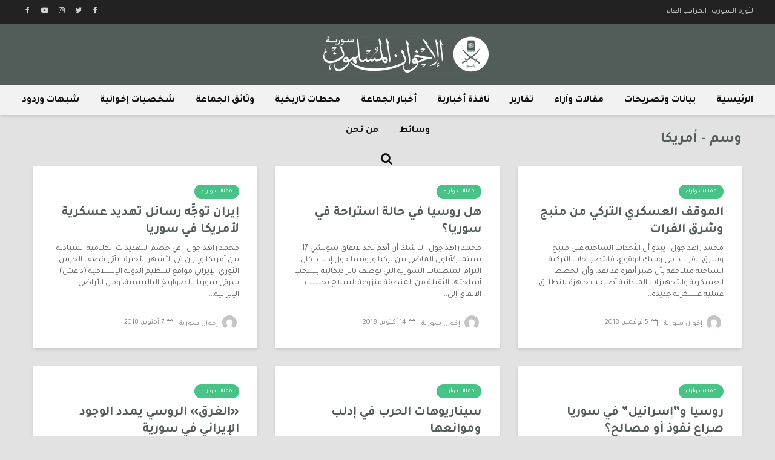

--- FILE ---
content_type: text/html; charset=UTF-8
request_url: https://ikhwansyria.com/tag/%D8%A3%D9%85%D8%B1%D9%8A%D9%83%D8%A7/
body_size: 14005
content:
<!DOCTYPE html>
<html dir="rtl" lang="ar" class="no-js">
<head>
	<meta charset="UTF-8">
	<meta name="viewport" content="width=device-width,initial-scale=1.0">
		<title>أمريكا &#8211; الإخوان المسلمون في سورية</title>
<meta name='robots' content='max-image-preview:large' />
<link rel='dns-prefetch' href='//fonts.googleapis.com' />
<link rel="alternate" type="application/rss+xml" title="الإخوان المسلمون في سورية &laquo; الخلاصة" href="https://ikhwansyria.com/feed/" />
<link rel="alternate" type="application/rss+xml" title="الإخوان المسلمون في سورية &laquo; خلاصة التعليقات" href="https://ikhwansyria.com/comments/feed/" />
<link rel="alternate" type="application/rss+xml" title="الإخوان المسلمون في سورية &laquo; أمريكا خلاصة الوسوم" href="https://ikhwansyria.com/tag/%d8%a3%d9%85%d8%b1%d9%8a%d9%83%d8%a7/feed/" />
<script type="text/javascript">
/* <![CDATA[ */
window._wpemojiSettings = {"baseUrl":"https:\/\/s.w.org\/images\/core\/emoji\/15.0.3\/72x72\/","ext":".png","svgUrl":"https:\/\/s.w.org\/images\/core\/emoji\/15.0.3\/svg\/","svgExt":".svg","source":{"concatemoji":"https:\/\/ikhwansyria.com\/wp-includes\/js\/wp-emoji-release.min.js?ver=6.5.7"}};
/*! This file is auto-generated */
!function(i,n){var o,s,e;function c(e){try{var t={supportTests:e,timestamp:(new Date).valueOf()};sessionStorage.setItem(o,JSON.stringify(t))}catch(e){}}function p(e,t,n){e.clearRect(0,0,e.canvas.width,e.canvas.height),e.fillText(t,0,0);var t=new Uint32Array(e.getImageData(0,0,e.canvas.width,e.canvas.height).data),r=(e.clearRect(0,0,e.canvas.width,e.canvas.height),e.fillText(n,0,0),new Uint32Array(e.getImageData(0,0,e.canvas.width,e.canvas.height).data));return t.every(function(e,t){return e===r[t]})}function u(e,t,n){switch(t){case"flag":return n(e,"\ud83c\udff3\ufe0f\u200d\u26a7\ufe0f","\ud83c\udff3\ufe0f\u200b\u26a7\ufe0f")?!1:!n(e,"\ud83c\uddfa\ud83c\uddf3","\ud83c\uddfa\u200b\ud83c\uddf3")&&!n(e,"\ud83c\udff4\udb40\udc67\udb40\udc62\udb40\udc65\udb40\udc6e\udb40\udc67\udb40\udc7f","\ud83c\udff4\u200b\udb40\udc67\u200b\udb40\udc62\u200b\udb40\udc65\u200b\udb40\udc6e\u200b\udb40\udc67\u200b\udb40\udc7f");case"emoji":return!n(e,"\ud83d\udc26\u200d\u2b1b","\ud83d\udc26\u200b\u2b1b")}return!1}function f(e,t,n){var r="undefined"!=typeof WorkerGlobalScope&&self instanceof WorkerGlobalScope?new OffscreenCanvas(300,150):i.createElement("canvas"),a=r.getContext("2d",{willReadFrequently:!0}),o=(a.textBaseline="top",a.font="600 32px Arial",{});return e.forEach(function(e){o[e]=t(a,e,n)}),o}function t(e){var t=i.createElement("script");t.src=e,t.defer=!0,i.head.appendChild(t)}"undefined"!=typeof Promise&&(o="wpEmojiSettingsSupports",s=["flag","emoji"],n.supports={everything:!0,everythingExceptFlag:!0},e=new Promise(function(e){i.addEventListener("DOMContentLoaded",e,{once:!0})}),new Promise(function(t){var n=function(){try{var e=JSON.parse(sessionStorage.getItem(o));if("object"==typeof e&&"number"==typeof e.timestamp&&(new Date).valueOf()<e.timestamp+604800&&"object"==typeof e.supportTests)return e.supportTests}catch(e){}return null}();if(!n){if("undefined"!=typeof Worker&&"undefined"!=typeof OffscreenCanvas&&"undefined"!=typeof URL&&URL.createObjectURL&&"undefined"!=typeof Blob)try{var e="postMessage("+f.toString()+"("+[JSON.stringify(s),u.toString(),p.toString()].join(",")+"));",r=new Blob([e],{type:"text/javascript"}),a=new Worker(URL.createObjectURL(r),{name:"wpTestEmojiSupports"});return void(a.onmessage=function(e){c(n=e.data),a.terminate(),t(n)})}catch(e){}c(n=f(s,u,p))}t(n)}).then(function(e){for(var t in e)n.supports[t]=e[t],n.supports.everything=n.supports.everything&&n.supports[t],"flag"!==t&&(n.supports.everythingExceptFlag=n.supports.everythingExceptFlag&&n.supports[t]);n.supports.everythingExceptFlag=n.supports.everythingExceptFlag&&!n.supports.flag,n.DOMReady=!1,n.readyCallback=function(){n.DOMReady=!0}}).then(function(){return e}).then(function(){var e;n.supports.everything||(n.readyCallback(),(e=n.source||{}).concatemoji?t(e.concatemoji):e.wpemoji&&e.twemoji&&(t(e.twemoji),t(e.wpemoji)))}))}((window,document),window._wpemojiSettings);
/* ]]> */
</script>
<style id='wp-emoji-styles-inline-css' type='text/css'>

	img.wp-smiley, img.emoji {
		display: inline !important;
		border: none !important;
		box-shadow: none !important;
		height: 1em !important;
		width: 1em !important;
		margin: 0 0.07em !important;
		vertical-align: -0.1em !important;
		background: none !important;
		padding: 0 !important;
	}
</style>
<link rel='stylesheet' id='wp-block-library-rtl-css' href='https://ikhwansyria.com/wp-includes/css/dist/block-library/style-rtl.min.css?ver=6.5.7' type='text/css' media='all' />
<style id='classic-theme-styles-inline-css' type='text/css'>
/*! This file is auto-generated */
.wp-block-button__link{color:#fff;background-color:#32373c;border-radius:9999px;box-shadow:none;text-decoration:none;padding:calc(.667em + 2px) calc(1.333em + 2px);font-size:1.125em}.wp-block-file__button{background:#32373c;color:#fff;text-decoration:none}
</style>
<style id='global-styles-inline-css' type='text/css'>
body{--wp--preset--color--black: #000000;--wp--preset--color--cyan-bluish-gray: #abb8c3;--wp--preset--color--white: #ffffff;--wp--preset--color--pale-pink: #f78da7;--wp--preset--color--vivid-red: #cf2e2e;--wp--preset--color--luminous-vivid-orange: #ff6900;--wp--preset--color--luminous-vivid-amber: #fcb900;--wp--preset--color--light-green-cyan: #7bdcb5;--wp--preset--color--vivid-green-cyan: #00d084;--wp--preset--color--pale-cyan-blue: #8ed1fc;--wp--preset--color--vivid-cyan-blue: #0693e3;--wp--preset--color--vivid-purple: #9b51e0;--wp--preset--color--gridlove-acc: #48c287;--wp--preset--color--gridlove-meta: #818181;--wp--preset--color--gridlove-txt: #5e5e5e;--wp--preset--color--gridlove-bg: #ffffff;--wp--preset--color--gridlove-highlight-acc: #b5e1ff;--wp--preset--color--gridlove-highlight-txt: #ffffff;--wp--preset--color--gridlove-highlight-bg: #083b5c;--wp--preset--gradient--vivid-cyan-blue-to-vivid-purple: linear-gradient(135deg,rgba(6,147,227,1) 0%,rgb(155,81,224) 100%);--wp--preset--gradient--light-green-cyan-to-vivid-green-cyan: linear-gradient(135deg,rgb(122,220,180) 0%,rgb(0,208,130) 100%);--wp--preset--gradient--luminous-vivid-amber-to-luminous-vivid-orange: linear-gradient(135deg,rgba(252,185,0,1) 0%,rgba(255,105,0,1) 100%);--wp--preset--gradient--luminous-vivid-orange-to-vivid-red: linear-gradient(135deg,rgba(255,105,0,1) 0%,rgb(207,46,46) 100%);--wp--preset--gradient--very-light-gray-to-cyan-bluish-gray: linear-gradient(135deg,rgb(238,238,238) 0%,rgb(169,184,195) 100%);--wp--preset--gradient--cool-to-warm-spectrum: linear-gradient(135deg,rgb(74,234,220) 0%,rgb(151,120,209) 20%,rgb(207,42,186) 40%,rgb(238,44,130) 60%,rgb(251,105,98) 80%,rgb(254,248,76) 100%);--wp--preset--gradient--blush-light-purple: linear-gradient(135deg,rgb(255,206,236) 0%,rgb(152,150,240) 100%);--wp--preset--gradient--blush-bordeaux: linear-gradient(135deg,rgb(254,205,165) 0%,rgb(254,45,45) 50%,rgb(107,0,62) 100%);--wp--preset--gradient--luminous-dusk: linear-gradient(135deg,rgb(255,203,112) 0%,rgb(199,81,192) 50%,rgb(65,88,208) 100%);--wp--preset--gradient--pale-ocean: linear-gradient(135deg,rgb(255,245,203) 0%,rgb(182,227,212) 50%,rgb(51,167,181) 100%);--wp--preset--gradient--electric-grass: linear-gradient(135deg,rgb(202,248,128) 0%,rgb(113,206,126) 100%);--wp--preset--gradient--midnight: linear-gradient(135deg,rgb(2,3,129) 0%,rgb(40,116,252) 100%);--wp--preset--font-size--small: 16px;--wp--preset--font-size--medium: 20px;--wp--preset--font-size--large: 26px;--wp--preset--font-size--x-large: 42px;--wp--preset--font-size--normal: 20px;--wp--preset--font-size--huge: 34px;--wp--preset--spacing--20: 0.44rem;--wp--preset--spacing--30: 0.67rem;--wp--preset--spacing--40: 1rem;--wp--preset--spacing--50: 1.5rem;--wp--preset--spacing--60: 2.25rem;--wp--preset--spacing--70: 3.38rem;--wp--preset--spacing--80: 5.06rem;--wp--preset--shadow--natural: 6px 6px 9px rgba(0, 0, 0, 0.2);--wp--preset--shadow--deep: 12px 12px 50px rgba(0, 0, 0, 0.4);--wp--preset--shadow--sharp: 6px 6px 0px rgba(0, 0, 0, 0.2);--wp--preset--shadow--outlined: 6px 6px 0px -3px rgba(255, 255, 255, 1), 6px 6px rgba(0, 0, 0, 1);--wp--preset--shadow--crisp: 6px 6px 0px rgba(0, 0, 0, 1);}:where(.is-layout-flex){gap: 0.5em;}:where(.is-layout-grid){gap: 0.5em;}body .is-layout-flex{display: flex;}body .is-layout-flex{flex-wrap: wrap;align-items: center;}body .is-layout-flex > *{margin: 0;}body .is-layout-grid{display: grid;}body .is-layout-grid > *{margin: 0;}:where(.wp-block-columns.is-layout-flex){gap: 2em;}:where(.wp-block-columns.is-layout-grid){gap: 2em;}:where(.wp-block-post-template.is-layout-flex){gap: 1.25em;}:where(.wp-block-post-template.is-layout-grid){gap: 1.25em;}.has-black-color{color: var(--wp--preset--color--black) !important;}.has-cyan-bluish-gray-color{color: var(--wp--preset--color--cyan-bluish-gray) !important;}.has-white-color{color: var(--wp--preset--color--white) !important;}.has-pale-pink-color{color: var(--wp--preset--color--pale-pink) !important;}.has-vivid-red-color{color: var(--wp--preset--color--vivid-red) !important;}.has-luminous-vivid-orange-color{color: var(--wp--preset--color--luminous-vivid-orange) !important;}.has-luminous-vivid-amber-color{color: var(--wp--preset--color--luminous-vivid-amber) !important;}.has-light-green-cyan-color{color: var(--wp--preset--color--light-green-cyan) !important;}.has-vivid-green-cyan-color{color: var(--wp--preset--color--vivid-green-cyan) !important;}.has-pale-cyan-blue-color{color: var(--wp--preset--color--pale-cyan-blue) !important;}.has-vivid-cyan-blue-color{color: var(--wp--preset--color--vivid-cyan-blue) !important;}.has-vivid-purple-color{color: var(--wp--preset--color--vivid-purple) !important;}.has-black-background-color{background-color: var(--wp--preset--color--black) !important;}.has-cyan-bluish-gray-background-color{background-color: var(--wp--preset--color--cyan-bluish-gray) !important;}.has-white-background-color{background-color: var(--wp--preset--color--white) !important;}.has-pale-pink-background-color{background-color: var(--wp--preset--color--pale-pink) !important;}.has-vivid-red-background-color{background-color: var(--wp--preset--color--vivid-red) !important;}.has-luminous-vivid-orange-background-color{background-color: var(--wp--preset--color--luminous-vivid-orange) !important;}.has-luminous-vivid-amber-background-color{background-color: var(--wp--preset--color--luminous-vivid-amber) !important;}.has-light-green-cyan-background-color{background-color: var(--wp--preset--color--light-green-cyan) !important;}.has-vivid-green-cyan-background-color{background-color: var(--wp--preset--color--vivid-green-cyan) !important;}.has-pale-cyan-blue-background-color{background-color: var(--wp--preset--color--pale-cyan-blue) !important;}.has-vivid-cyan-blue-background-color{background-color: var(--wp--preset--color--vivid-cyan-blue) !important;}.has-vivid-purple-background-color{background-color: var(--wp--preset--color--vivid-purple) !important;}.has-black-border-color{border-color: var(--wp--preset--color--black) !important;}.has-cyan-bluish-gray-border-color{border-color: var(--wp--preset--color--cyan-bluish-gray) !important;}.has-white-border-color{border-color: var(--wp--preset--color--white) !important;}.has-pale-pink-border-color{border-color: var(--wp--preset--color--pale-pink) !important;}.has-vivid-red-border-color{border-color: var(--wp--preset--color--vivid-red) !important;}.has-luminous-vivid-orange-border-color{border-color: var(--wp--preset--color--luminous-vivid-orange) !important;}.has-luminous-vivid-amber-border-color{border-color: var(--wp--preset--color--luminous-vivid-amber) !important;}.has-light-green-cyan-border-color{border-color: var(--wp--preset--color--light-green-cyan) !important;}.has-vivid-green-cyan-border-color{border-color: var(--wp--preset--color--vivid-green-cyan) !important;}.has-pale-cyan-blue-border-color{border-color: var(--wp--preset--color--pale-cyan-blue) !important;}.has-vivid-cyan-blue-border-color{border-color: var(--wp--preset--color--vivid-cyan-blue) !important;}.has-vivid-purple-border-color{border-color: var(--wp--preset--color--vivid-purple) !important;}.has-vivid-cyan-blue-to-vivid-purple-gradient-background{background: var(--wp--preset--gradient--vivid-cyan-blue-to-vivid-purple) !important;}.has-light-green-cyan-to-vivid-green-cyan-gradient-background{background: var(--wp--preset--gradient--light-green-cyan-to-vivid-green-cyan) !important;}.has-luminous-vivid-amber-to-luminous-vivid-orange-gradient-background{background: var(--wp--preset--gradient--luminous-vivid-amber-to-luminous-vivid-orange) !important;}.has-luminous-vivid-orange-to-vivid-red-gradient-background{background: var(--wp--preset--gradient--luminous-vivid-orange-to-vivid-red) !important;}.has-very-light-gray-to-cyan-bluish-gray-gradient-background{background: var(--wp--preset--gradient--very-light-gray-to-cyan-bluish-gray) !important;}.has-cool-to-warm-spectrum-gradient-background{background: var(--wp--preset--gradient--cool-to-warm-spectrum) !important;}.has-blush-light-purple-gradient-background{background: var(--wp--preset--gradient--blush-light-purple) !important;}.has-blush-bordeaux-gradient-background{background: var(--wp--preset--gradient--blush-bordeaux) !important;}.has-luminous-dusk-gradient-background{background: var(--wp--preset--gradient--luminous-dusk) !important;}.has-pale-ocean-gradient-background{background: var(--wp--preset--gradient--pale-ocean) !important;}.has-electric-grass-gradient-background{background: var(--wp--preset--gradient--electric-grass) !important;}.has-midnight-gradient-background{background: var(--wp--preset--gradient--midnight) !important;}.has-small-font-size{font-size: var(--wp--preset--font-size--small) !important;}.has-medium-font-size{font-size: var(--wp--preset--font-size--medium) !important;}.has-large-font-size{font-size: var(--wp--preset--font-size--large) !important;}.has-x-large-font-size{font-size: var(--wp--preset--font-size--x-large) !important;}
.wp-block-navigation a:where(:not(.wp-element-button)){color: inherit;}
:where(.wp-block-post-template.is-layout-flex){gap: 1.25em;}:where(.wp-block-post-template.is-layout-grid){gap: 1.25em;}
:where(.wp-block-columns.is-layout-flex){gap: 2em;}:where(.wp-block-columns.is-layout-grid){gap: 2em;}
.wp-block-pullquote{font-size: 1.5em;line-height: 1.6;}
</style>
<link rel='stylesheet' id='gridlove-fonts-css' href='https://fonts.googleapis.com/css?family=Tajawal%3A400%2C700&#038;subset=latin%2Carabic&#038;ver=1.9.8' type='text/css' media='all' />
<link rel='stylesheet' id='gridlove-main-css' href='https://ikhwansyria.com/wp-content/themes/gridlove/assets/css/min.css?ver=1.9.8' type='text/css' media='all' />
<style id='gridlove-main-inline-css' type='text/css'>
body{font-size: 20px;}h1, .h1 {font-size: 40px;}h2, .h2,.col-lg-12 .gridlove-post-b .h3 {font-size: 24px;}h3, .h3 {font-size: 21px;}h4, .h4 {font-size: 22px;}h5, .h5 {font-size: 20px;}h6, .h6 {font-size: 18px;}.widget, .gridlove-header-responsive .sub-menu, .gridlove-site-header .sub-menu{font-size: 14px;}.gridlove-main-navigation {font-size: 16px;}.gridlove-post {font-size: 14px;}body{background-color: #e2e2e2;color: #5e5e5e;font-family: 'Tajawal';font-weight: 400;}h1, h2, h3, h4, h5, h6,.h1, .h2, .h3, .h4, .h5, .h6,blockquote,thead td,.comment-author b,q:before,#bbpress-forums .bbp-forum-title, #bbpress-forums .bbp-topic-permalink{color: #545c58;font-family: 'Tajawal';font-weight: 700;}.gridlove-main-nav a,.gridlove-posts-widget a{font-family: 'Tajawal';font-weight: 700;}.gridlove-header-top{background-color: #222222;color: #dddddd;}.gridlove-header-top a{color: #dddddd;}.gridlove-header-top a:hover{color: #ffffff;}.gridlove-header-wrapper,.gridlove-header-middle .sub-menu,.gridlove-header-responsive,.gridlove-header-responsive .sub-menu{background-color:#525c58; }.gridlove-header-middle,.gridlove-header-middle a,.gridlove-header-responsive,.gridlove-header-responsive a{color: #111111;}.gridlove-header-middle a:hover,.gridlove-header-middle .gridlove-sidebar-action:hover,.gridlove-header-middle .gridlove-actions-button > span:hover,.gridlove-header-middle .current_page_item > a,.gridlove-header-middle .current_page_ancestor > a,.gridlove-header-middle .current-menu-item > a,.gridlove-header-middle .current-menu-ancestor > a,.gridlove-header-middle .gridlove-category-menu article:hover a,.gridlove-header-responsive a:hover{color: #70be9b;}.gridlove-header-middle .active>span,.gridlove-header-middle .gridlove-main-nav>li.menu-item-has-children:hover>a,.gridlove-header-middle .gridlove-social-icons:hover>span,.gridlove-header-responsive .active>span{background-color: rgba(17,17,17,0.05)}.gridlove-header-middle .gridlove-button-search{background-color: #70be9b;}.gridlove-header-middle .gridlove-search-form input{border-color: rgba(17,17,17,0.1)}.gridlove-header-middle .sub-menu,.gridlove-header-responsive .sub-menu{border-top: 1px solid rgba(17,17,17,0.05)}.gridlove-header-middle{height: 100px;}.gridlove-logo{max-height: 100px;}.gridlove-branding-bg{background:#525c58;}.gridlove-header-responsive .gridlove-actions-button:hover >span{color:#70be9b;}.gridlove-sidebar-action .gridlove-bars:before,.gridlove-sidebar-action .gridlove-bars:after{background:#111111;}.gridlove-sidebar-action:hover .gridlove-bars:before,.gridlove-sidebar-action:hover .gridlove-bars:after{background:#70be9b;}.gridlove-sidebar-action .gridlove-bars{border-color: #111111;}.gridlove-sidebar-action:hover .gridlove-bars{border-color:#70be9b;}.gridlove-header-bottom .sub-menu{ background-color:#525c58;}.gridlove-header-bottom .sub-menu a{color:#111111;}.gridlove-header-bottom .sub-menu a:hover,.gridlove-header-bottom .gridlove-category-menu article:hover a{color:#009cff;}.gridlove-header-bottom{background-color:#f2f2f2;}.gridlove-header-bottom,.gridlove-header-bottom a{color: #111111;}.gridlove-header-bottom a:hover,.gridlove-header-bottom .gridlove-sidebar-action:hover,.gridlove-header-bottom .gridlove-actions-button > span:hover,.gridlove-header-bottom .current_page_item > a,.gridlove-header-bottom .current_page_ancestor > a,.gridlove-header-bottom .current-menu-item > a,.gridlove-header-bottom .current-menu-ancestor > a {color: #009cff;}.gridlove-header-bottom .active>span,.gridlove-header-bottom .gridlove-main-nav>li.menu-item-has-children:hover>a,.gridlove-header-bottom .gridlove-social-icons:hover>span{background-color: rgba(17,17,17,0.05)}.gridlove-header-bottom .gridlove-search-form input{border-color: rgba(17,17,17,0.1)}.gridlove-header-bottom,.gridlove-header-bottom .sub-menu{border-top: 1px solid rgba(17,17,17,0.07)}.gridlove-header-bottom .gridlove-button-search{background-color: #009cff;}.gridlove-header-sticky,.gridlove-header-sticky .sub-menu{background-color:#525c58; }.gridlove-header-sticky,.gridlove-header-sticky a{color: #ffffff;}.gridlove-header-sticky a:hover,.gridlove-header-sticky .gridlove-sidebar-action:hover,.gridlove-header-sticky .gridlove-actions-button > span:hover,.gridlove-header-sticky .current_page_item > a,.gridlove-header-sticky .current_page_ancestor > a,.gridlove-header-sticky .current-menu-item > a,.gridlove-header-sticky .current-menu-ancestor > a,.gridlove-header-sticky .gridlove-category-menu article:hover a{color: #48c287;}.gridlove-header-sticky .active>span,.gridlove-header-sticky .gridlove-main-nav>li.menu-item-has-children:hover>a,.gridlove-header-sticky .gridlove-social-icons:hover>span{background-color: rgba(255,255,255,0.05)}.gridlove-header-sticky .gridlove-search-form input{border-color: rgba(255,255,255,0.1)}.gridlove-header-sticky .sub-menu{border-top: 1px solid rgba(255,255,255,0.05)}.gridlove-header-sticky .gridlove-button-search{background-color: #48c287;}.gridlove-cover-area,.gridlove-cover{height:500px; }.gridlove-cover-area .gridlove-cover-bg img{width:1000px; }.gridlove-box,#disqus_thread{background: #ffffff;}a{color: #5e5e5e;}.entry-title a{ color: #545c58;}a:hover,.comment-reply-link,#cancel-comment-reply-link,.gridlove-box .entry-title a:hover,.gridlove-posts-widget article:hover a{color: #48c287;}.entry-content p a,.widget_text a,.entry-content ul a,.entry-content ol a,.gridlove-text-module-content p a{color: #48c287; border-color: rgba(72,194,135,0.8);}.entry-content p a:hover,.widget_text a:hover,.entry-content ul a:hover,.entry-content ol a:hover,.gridlove-text-module-content p a:hover{border-bottom: 1px solid transparent;}.comment-reply-link:hover,.gallery .gallery-item a:after, .wp-block-gallery .blocks-gallery-item a:after, .entry-content a.gridlove-popup-img {color: #5e5e5e; }.gridlove-post-b .box-col-b:only-child .entry-title a,.gridlove-post-d .entry-overlay:only-child .entry-title a{color: #545c58;}.gridlove-post-b .box-col-b:only-child .entry-title a:hover,.gridlove-post-d .entry-overlay:only-child .entry-title a:hover,.gridlove-content .entry-header .gridlove-breadcrumbs a,.gridlove-content .entry-header .gridlove-breadcrumbs a:hover,.module-header .gridlove-breadcrumbs a,.module-header .gridlove-breadcrumbs a:hover { color: #48c287; }.gridlove-post-b .box-col-b:only-child .meta-item,.gridlove-post-b .box-col-b:only-child .entry-meta a,.gridlove-post-b .box-col-b:only-child .entry-meta span,.gridlove-post-d .entry-overlay:only-child .meta-item,.gridlove-post-d .entry-overlay:only-child .entry-meta a,.gridlove-post-d .entry-overlay:only-child .entry-meta span {color: #818181;}.entry-meta .meta-item, .entry-meta a, .entry-meta span,.comment-metadata a{color: #818181;}blockquote{color: rgba(84,92,88,0.8);}blockquote:before{color: rgba(84,92,88,0.15);}.entry-meta a:hover{color: #545c58;}.widget_tag_cloud a,.entry-tags a,.entry-content .wp-block-tag-cloud a{ background: rgba(94,94,94,0.1); color: #5e5e5e; }.submit,.gridlove-button,.mks_autor_link_wrap a,.mks_read_more a,input[type="submit"],button[type="submit"],.gridlove-cat, .gridlove-pill,.gridlove-button-search,body div.wpforms-container-full .wpforms-form input[type=submit], body div.wpforms-container-full .wpforms-form button[type=submit], body div.wpforms-container-full .wpforms-form .wpforms-page-button,.add_to_cart_button{color:#FFF;background-color: #48c287;}body div.wpforms-container-full .wpforms-form input[type=submit]:hover, body div.wpforms-container-full .wpforms-form input[type=submit]:focus, body div.wpforms-container-full .wpforms-form input[type=submit]:active, body div.wpforms-container-full .wpforms-form button[type=submit]:hover, body div.wpforms-container-full .wpforms-form button[type=submit]:focus, body div.wpforms-container-full .wpforms-form button[type=submit]:active, body div.wpforms-container-full .wpforms-form .wpforms-page-button:hover, body div.wpforms-container-full .wpforms-form .wpforms-page-button:active, body div.wpforms-container-full .wpforms-form .wpforms-page-button:focus {color:#FFF;background-color: #48c287;}.wp-block-button__link{background-color: #48c287; }.gridlove-button:hover,.add_to_cart_button:hover{color:#FFF;}.gridlove-share a:hover{background:rgba(17, 17, 17, .8);color:#FFF;}.gridlove-pill:hover,.gridlove-author-links a:hover,.entry-category a:hover{background: #111;color: #FFF;}.gridlove-cover-content .entry-category a:hover,.entry-overlay .entry-category a:hover,.gridlove-highlight .entry-category a:hover,.gridlove-box.gridlove-post-d .entry-overlay .entry-category a:hover,.gridlove-post-a .entry-category a:hover,.gridlove-highlight .gridlove-format-icon{background: #FFF;color: #111;}.gridlove-author, .gridlove-prev-next-nav,.comment .comment-respond{border-color: rgba(94,94,94,0.1);}.gridlove-load-more a,.gridlove-pagination .gridlove-next a,.gridlove-pagination .gridlove-prev a,.gridlove-pagination .next,.gridlove-pagination .prev,.gridlove-infinite-scroll a,.double-bounce1, .double-bounce2,.gridlove-link-pages > span,.module-actions ul.page-numbers span.page-numbers{color:#FFF;background-color: #48c287;}.gridlove-pagination .current{background-color:rgba(94,94,94,0.1);}.gridlove-highlight{background: #083b5c;}.gridlove-highlight,.gridlove-highlight h4,.gridlove-highlight a{color: #ffffff;}.gridlove-highlight .entry-meta .meta-item, .gridlove-highlight .entry-meta a, .gridlove-highlight .entry-meta span,.gridlove-highlight p{color: rgba(255,255,255,0.8);}.gridlove-highlight .gridlove-author-links .fa-link,.gridlove-highlight .gridlove_category_widget .gridlove-full-color li a:after{background: #b5e1ff;}.gridlove-highlight .entry-meta a:hover{color: #ffffff;}.gridlove-highlight.gridlove-post-d .entry-image a:after{background-color: rgba(8,59,92,0.7);}.gridlove-highlight.gridlove-post-d:hover .entry-image a:after{background-color: rgba(8,59,92,0.9);}.gridlove-highlight.gridlove-post-a .entry-image:hover>a:after, .gridlove-highlight.gridlove-post-b .entry-image:hover a:after{background-color: rgba(8,59,92,0.2);}.gridlove-highlight .gridlove-slider-controls > div{background-color: rgba(255,255,255,0.1);color: #ffffff; }.gridlove-highlight .gridlove-slider-controls > div:hover{background-color: rgba(255,255,255,0.3);color: #ffffff; }.gridlove-highlight.gridlove-box .entry-title a:hover{color: #b5e1ff;}.gridlove-highlight.widget_meta a, .gridlove-highlight.widget_recent_entries li, .gridlove-highlight.widget_recent_comments li, .gridlove-highlight.widget_nav_menu a, .gridlove-highlight.widget_archive li, .gridlove-highlight.widget_pages a{border-color: rgba(255,255,255,0.1);}.gridlove-cover-content .entry-meta .meta-item, .gridlove-cover-content .entry-meta a, .gridlove-cover-content .entry-meta span,.gridlove-cover-area .gridlove-breadcrumbs,.gridlove-cover-area .gridlove-breadcrumbs a,.gridlove-cover-area .gridlove-breadcrumbs .breadcrumb_last,body .gridlove-content .entry-overlay .gridlove-breadcrumbs {color: rgba(255, 255, 255, .8);}.gridlove-cover-content .entry-meta a:hover,.gridlove-cover-area .gridlove-breadcrumbs a:hover {color: rgba(255, 255, 255, 1);}.module-title h2,.module-title .h2{ color: #545c58; }.gridlove-action-link,.gridlove-slider-controls > div,.module-actions ul.page-numbers .next.page-numbers,.module-actions ul.page-numbers .prev.page-numbers{background: rgba(84,92,88,0.1); color: #545c58; }.gridlove-slider-controls > div:hover,.gridlove-action-link:hover,.module-actions ul.page-numbers .next.page-numbers:hover,.module-actions ul.page-numbers .prev.page-numbers:hover{color: #545c58;background: rgba(84,92,88,0.3); }.gridlove-pn-ico,.gridlove-author-links .fa-link{background: rgba(94,94,94,0.1); color: #5e5e5e;}.gridlove-prev-next-nav a:hover .gridlove-pn-ico{background: rgba(72,194,135,1); color: #ffffff;}.widget_meta a,.widget_recent_entries li,.widget_recent_comments li,.widget_nav_menu a,.widget_archive li,.widget_pages a,.widget_categories li,.gridlove_category_widget .gridlove-count-color li,.widget_categories .children li,.widget_archiv .children li{border-color: rgba(94,94,94,0.1);}.widget_recent_entries a:hover,.menu-item-has-children.active > span,.menu-item-has-children.active > a,.gridlove-nav-widget-acordion:hover,.widget_recent_comments .recentcomments a.url:hover{color: #48c287;}.widget_recent_comments .url,.post-date,.widget_recent_comments .recentcomments,.gridlove-nav-widget-acordion,.widget_archive li,.rss-date,.widget_categories li,.widget_archive li{color:#818181;}.widget_pages .children,.widget_nav_menu .sub-menu{background:#48c287;color:#FFF;}.widget_pages .children a,.widget_nav_menu .sub-menu a,.widget_nav_menu .sub-menu span,.widget_pages .children span{color:#FFF;}.widget_tag_cloud a:hover,.entry-tags a:hover,.entry-content .wp-block-tag-cloud a:hover{background: #48c287;color:#FFF;}.gridlove-footer{background: #545c58;color: #ffffff;}.gridlove-footer .widget-title{color: #ffffff;}.gridlove-footer a{color: rgba(255,255,255,0.8);}.gridlove-footer a:hover{color: #ffffff;}.gridlove-footer .widget_recent_comments .url, .gridlove-footer .post-date, .gridlove-footer .widget_recent_comments .recentcomments, .gridlove-footer .gridlove-nav-widget-acordion, .gridlove-footer .widget_archive li, .gridlove-footer .rss-date{color: rgba(255,255,255,0.8); }.gridlove-footer .widget_meta a, .gridlove-footer .widget_recent_entries li, .gridlove-footer .widget_recent_comments li, .gridlove-footer .widget_nav_menu a, .gridlove-footer .widget_archive li, .gridlove-footer .widget_pages a,.gridlove-footer table,.gridlove-footer td,.gridlove-footer th,.gridlove-footer .widget_calendar table,.gridlove-footer .widget.widget_categories select,.gridlove-footer .widget_calendar table tfoot tr td{border-color: rgba(255,255,255,0.2);}table,thead,td,th,.widget_calendar table{ border-color: rgba(94,94,94,0.1);}input[type="text"], input[type="email"],input[type="search"], input[type="url"], input[type="tel"], input[type="number"], input[type="date"], input[type="password"], select, textarea{border-color: rgba(94,94,94,0.2);}div.mejs-container .mejs-controls {background-color: rgba(94,94,94,0.1);}body .mejs-controls .mejs-time-rail .mejs-time-current{background: #48c287;}body .mejs-video.mejs-container .mejs-controls{background-color: rgba(255,255,255,0.9);}.wp-block-cover .wp-block-cover-image-text, .wp-block-cover .wp-block-cover-text, .wp-block-cover h2, .wp-block-cover-image .wp-block-cover-image-text, .wp-block-cover-image .wp-block-cover-text, .wp-block-cover-image h2{font-family: 'Tajawal';font-weight: 700; }.wp-block-cover-image .wp-block-cover-image-text, .wp-block-cover-image h2{font-size: 24px;}.widget_display_replies li, .widget_display_topics li{ color:#818181; }.has-small-font-size{ font-size: 12px;}.has-large-font-size{ font-size: 20px;}.has-huge-font-size{ font-size: 25px;}@media(min-width: 1024px){.has-small-font-size{ font-size: 16px;}.has-normal-font-size{ font-size: 20px;}.has-large-font-size{ font-size: 26px;}.has-huge-font-size{ font-size: 34px;}}.has-gridlove-acc-background-color{ background-color: #48c287;}.has-gridlove-acc-color{ color: #48c287;}.has-gridlove-meta-background-color{ background-color: #818181;}.has-gridlove-meta-color{ color: #818181;}.has-gridlove-txt-background-color{ background-color: #5e5e5e;}.has-gridlove-txt-color{ color: #5e5e5e;}.has-gridlove-bg-background-color{ background-color: #ffffff;}.has-gridlove-bg-color{ color: #ffffff;}.has-gridlove-highlight-acc-background-color{ background-color: #b5e1ff;}.has-gridlove-highlight-acc-color{ color: #b5e1ff;}.has-gridlove-highlight-txt-background-color{ background-color: #ffffff;}.has-gridlove-highlight-txt-color{ color: #ffffff;}.has-gridlove-highlight-bg-background-color{ background-color: #083b5c;}.has-gridlove-highlight-bg-color{ color: #083b5c;}.gridlove-cats .gridlove-cat .entry-overlay-wrapper .entry-image:after, .gridlove-cat.gridlove-post-d .entry-image a:after { background-color: rgba(72,194,135,0.7); }.gridlove-cat.gridlove-post-d:hover .entry-image a:after { background-color: rgba(72,194,135,0.9); }
</style>
<link rel='stylesheet' id='gridlove-rtl-css' href='https://ikhwansyria.com/wp-content/themes/gridlove/assets/css/rtl.css?ver=1.9.8' type='text/css' media='all' />
<script type="text/javascript" src="https://ikhwansyria.com/wp-includes/js/jquery/jquery.min.js?ver=3.7.1" id="jquery-core-js"></script>
<script type="text/javascript" src="https://ikhwansyria.com/wp-includes/js/jquery/jquery-migrate.min.js?ver=3.4.1" id="jquery-migrate-js"></script>
<link rel="https://api.w.org/" href="https://ikhwansyria.com/wp-json/" /><link rel="alternate" type="application/json" href="https://ikhwansyria.com/wp-json/wp/v2/tags/87" /><link rel="EditURI" type="application/rsd+xml" title="RSD" href="https://ikhwansyria.com/xmlrpc.php?rsd" />
<meta name="generator" content="WordPress 6.5.7" />
<meta name="generator" content="Redux 4.5.10" /><link rel="icon" href="https://ikhwansyria.com/wp-content/uploads/2020/04/cropped-ikhwan_logo-1-32x32.jpg" sizes="32x32" />
<link rel="icon" href="https://ikhwansyria.com/wp-content/uploads/2020/04/cropped-ikhwan_logo-1-192x192.jpg" sizes="192x192" />
<link rel="apple-touch-icon" href="https://ikhwansyria.com/wp-content/uploads/2020/04/cropped-ikhwan_logo-1-180x180.jpg" />
<meta name="msapplication-TileImage" content="https://ikhwansyria.com/wp-content/uploads/2020/04/cropped-ikhwan_logo-1-270x270.jpg" />
</head>

<body data-rsssl=1 class="rtl archive tag tag-87 wp-embed-responsive chrome gridlove-cover-overlay-off gridlove-v_1_9_8">

					
			
			
		<header id="header" class="gridlove-site-header hidden-md-down gridlove-header-wide gridlove-header-shadow">
				
									<div class="gridlove-header-top">
	<div class="container">

					<div class="gridlove-slot-l">
				<nav class="secondary-navigation">	
		<ul id="menu-%d8%a7%d9%84%d9%82%d8%a7%d8%a6%d9%85%d8%a9-%d8%a7%d9%84%d8%ab%d8%a7%d9%86%d9%88%d9%8a%d8%a9" class="menu"><li id="menu-item-410" class="menu-item menu-item-type-taxonomy menu-item-object-post_tag menu-item-410"><a href="https://ikhwansyria.com/tag/syrian-revolution/">الثورة السورية</a></li>
<li id="menu-item-368" class="menu-item menu-item-type-taxonomy menu-item-object-post_tag menu-item-368"><a href="https://ikhwansyria.com/tag/%d8%a7%d9%84%d9%85%d8%b1%d8%a7%d9%82%d8%a8-%d8%a7%d9%84%d8%b9%d8%a7%d9%85/">المراقب العام</a></li>
</ul></nav>
  
			</div>
		
		
					<div class="gridlove-slot-r">
				<li>
		<ul id="menu-social-menu" class="gridlove-soc-menu"><li id="menu-item-2125" class="menu-item menu-item-type-custom menu-item-object-custom menu-item-2125"><a href="https://www.facebook.com/Ikhwansyria"><span class="gridlove-social-name">Facebook</span></a></li>
<li id="menu-item-2126" class="menu-item menu-item-type-custom menu-item-object-custom menu-item-2126"><a href="https://twitter.com/IkhwansyriaAR"><span class="gridlove-social-name">Twitter</span></a></li>
<li id="menu-item-5967" class="menu-item menu-item-type-custom menu-item-object-custom menu-item-5967"><a href="http://instagram.com/Ikhwansyria"><span class="gridlove-social-name">Instagram</span></a></li>
<li id="menu-item-6401" class="menu-item menu-item-type-custom menu-item-object-custom menu-item-6401"><a href="https://www.youtube.com/user/IkhwanSyriaMedia"><span class="gridlove-social-name">Youtube</span></a></li>
<li id="menu-item-6755" class="mbicon menu-item menu-item-type-custom menu-item-object-custom menu-item-6755"><a href="https://www.facebook.com/mbplusarabic/"><span class="gridlove-social-name">MB+</span></a></li>
</ul></li>
 
			</div>
			</div>				
</div>				
				<div class="gridlove-header-4">
	<div class="gridlove-header-wrapper" style="background-color:#525c58">
	<div class="gridlove-header-middle">
		<div class="gridlove-slot-c">
			
<div class="gridlove-site-branding gridlove-branding-bg ">
			<span class="site-title h1"><a href="https://ikhwansyria.com/" rel="home"><img class="gridlove-logo" src="https://ikhwansyria.com/wp-content/uploads/2021/01/header-logo-1024.jpg" alt="الإخوان المسلمون في سورية"></a></span>
	
	
</div>

		</div>
	</div>
	</div>
	<div class="gridlove-header-bottom">
		<div class="gridlove-slot-c">
			<nav class="gridlove-main-navigation">	
				<ul id="menu-%d8%a7%d9%84%d9%82%d8%a7%d8%a6%d9%85%d8%a9-%d8%a7%d9%84%d8%b1%d8%a6%d9%8a%d8%b3%d9%8a%d8%a9" class="gridlove-main-nav gridlove-menu"><li id="menu-item-6394" class="menu-item menu-item-type-custom menu-item-object-custom menu-item-home menu-item-6394"><a href="https://ikhwansyria.com/">الرئيسية</a></li>
<li id="menu-item-8" class="menu-item menu-item-type-taxonomy menu-item-object-category menu-item-8"><a href="https://ikhwansyria.com/category/official/">بيانات وتصريحات</a></li>
<li id="menu-item-243" class="menu-item menu-item-type-taxonomy menu-item-object-category menu-item-243"><a href="https://ikhwansyria.com/category/opinions/">مقالات وآراء</a></li>
<li id="menu-item-6123" class="menu-item menu-item-type-taxonomy menu-item-object-category menu-item-has-children menu-item-6123"><a href="https://ikhwansyria.com/category/articles/">تقارير</a>
<ul class="sub-menu">
	<li id="menu-item-6160" class="menu-item menu-item-type-taxonomy menu-item-object-category menu-item-6160"><a href="https://ikhwansyria.com/category/articles/special-reports/">تقارير خاصة</a></li>
	<li id="menu-item-6124" class="menu-item menu-item-type-taxonomy menu-item-object-category menu-item-has-children menu-item-6124"><a href="https://ikhwansyria.com/category/articles/periodic-reports/">تقارير دورية</a>
	<ul class="sub-menu">
		<li id="menu-item-6125" class="menu-item menu-item-type-taxonomy menu-item-object-category menu-item-6125"><a href="https://ikhwansyria.com/category/articles/periodic-reports/news-summary/">الموجز الإخباري</a></li>
	</ul>
</li>
</ul>
</li>
<li id="menu-item-6487" class="menu-item menu-item-type-taxonomy menu-item-object-category menu-item-6487"><a href="https://ikhwansyria.com/category/%d9%86%d8%a7%d9%81%d8%b0%d8%a9%d9%80%d8%a3%d8%ae%d8%a8%d8%a7%d8%b1%d9%8a%d8%a9/">نافذة أخبارية</a></li>
<li id="menu-item-242" class="menu-item menu-item-type-taxonomy menu-item-object-category menu-item-242"><a href="https://ikhwansyria.com/category/news/">أخبار الجماعة</a></li>
<li id="menu-item-6159" class="menu-item menu-item-type-post_type menu-item-object-page menu-item-6159"><a href="https://ikhwansyria.com/%d8%aa%d8%a7%d8%b1%d9%8a%d8%ae-%d8%a7%d9%84%d8%ac%d9%85%d8%a7%d8%b9%d8%a9/">محطات تاريخية</a></li>
<li id="menu-item-6161" class="menu-item menu-item-type-taxonomy menu-item-object-category menu-item-has-children menu-item-6161"><a href="https://ikhwansyria.com/category/docs/">وثائق الجماعة</a>
<ul class="sub-menu">
	<li id="menu-item-13784" class="menu-item menu-item-type-post_type menu-item-object-page menu-item-13784"><a href="https://ikhwansyria.com/%d8%a7%d9%84%d9%86%d8%b8%d8%a7%d9%85-%d8%a7%d9%84%d8%af%d8%a7%d8%ae%d9%84%d9%8a/">النظام الأساسي للجماعة (لمحة)</a></li>
	<li id="menu-item-13785" class="menu-item menu-item-type-post_type menu-item-object-page menu-item-13785"><a href="https://ikhwansyria.com/%d9%85%d9%8a%d8%ab%d8%a7%d9%82-%d8%b4%d8%b1%d9%81-%d9%88%d8%b7%d9%86%d9%8a/">مشروع ميثاق شرف وطني للعمل السياسي 2001</a></li>
	<li id="menu-item-14130" class="menu-item menu-item-type-post_type menu-item-object-page menu-item-14130"><a href="https://ikhwansyria.com/%d8%a7%d9%84%d9%85%d9%8a%d8%ab%d9%80%d9%80%d8%a7%d9%82-%d8%a7%d9%84%d9%88%d8%b7%d9%86%d9%8a-%d9%81%d9%8a-%d8%b3%d9%80%d9%88%d8%b1%d9%8a%d9%80%d8%a9/">الميثاق الوطني في سورية 2002</a></li>
	<li id="menu-item-6158" class="menu-item menu-item-type-post_type menu-item-object-page menu-item-6158"><a href="https://ikhwansyria.com/%d8%a7%d9%84%d9%85%d8%b4%d8%b1%d9%88%d8%b9-%d8%a7%d9%84%d8%b3%d9%8a%d8%a7%d8%b3%d9%8a/">المشروع السياسي لسورية المستقبل 2004</a></li>
	<li id="menu-item-14108" class="menu-item menu-item-type-post_type menu-item-object-page menu-item-14108"><a href="https://ikhwansyria.com/%d8%b3%d9%88%d8%b1%d9%8a%d8%a9-%d8%a7%d9%84%d8%aa%d9%8a-%d9%86%d8%b1%d9%8a%d8%af-3/">سورية التي نريد 2004</a></li>
	<li id="menu-item-14121" class="menu-item menu-item-type-post_type menu-item-object-page menu-item-14121"><a href="https://ikhwansyria.com/%d8%a7%d9%84%d8%aa%d9%83%d9%88%d9%8a%d9%86-%d8%a7%d9%84%d9%85%d8%ac%d8%aa%d9%85%d8%b9%d9%8a-%d8%a7%d9%84%d8%b3%d9%88%d8%b1%d9%8a-%d9%88%d8%a7%d9%84%d9%85%d8%b3%d8%a3%d9%84%d8%a9-%d8%a7%d9%84%d8%b7/">التكوين المجتمعي السوري والمسألة الطائفية 2005</a></li>
	<li id="menu-item-14115" class="menu-item menu-item-type-post_type menu-item-object-page menu-item-14115"><a href="https://ikhwansyria.com/%d8%a7%d9%84%d9%82%d8%b6%d9%8a%d8%a9-%d8%a7%d9%84%d9%83%d8%b1%d8%af%d9%8a%d8%a9/">القضية الكردية 2005</a></li>
	<li id="menu-item-6166" class="menu-item menu-item-type-post_type menu-item-object-page menu-item-6166"><a href="https://ikhwansyria.com/%d8%b9%d9%87%d8%af-%d9%88%d9%85%d9%8a%d8%ab%d8%a7%d9%82/">عهد وميثاق 2012</a></li>
	<li id="menu-item-13786" class="menu-item menu-item-type-post_type menu-item-object-page menu-item-13786"><a href="https://ikhwansyria.com/%d8%a7%d9%84%d9%85%d9%8a%d8%ab%d8%a7%d9%82-%d8%a7%d9%84%d9%88%d8%b7%d9%86%d9%8a/">الميثاق الوطني لمواجهة تقسيم سورية 2017</a></li>
	<li id="menu-item-14395" class="menu-item menu-item-type-post_type menu-item-object-page menu-item-14395"><a href="https://ikhwansyria.com/%d8%a7%d9%84%d9%85%d9%88%d9%82%d9%81-%d9%85%d9%86-%d8%a7%d9%84%d9%86%d8%b8%d8%a7%d9%85-%d8%a7%d9%84%d8%a5%d9%8a%d8%b1%d8%a7%d9%86%d9%8a/">الموقف من النظام الإيراني (رؤية الجماعة) 2024</a></li>
	<li id="menu-item-16485" class="menu-item menu-item-type-post_type menu-item-object-page menu-item-16485"><a href="https://ikhwansyria.com/%d9%88%d8%ab%d9%8a%d9%82%d8%a9-%d8%a7%d9%84%d8%b9%d9%8a%d8%b4-%d8%a7%d9%84%d9%85%d8%b4%d8%aa%d8%b1%d9%83-%d9%81%d9%8a-%d8%b3%d9%88%d8%b1%d9%8a%d8%a9/">وثيقة العيش المشترك في سورية 2025</a></li>
</ul>
</li>
<li id="menu-item-13803" class="menu-item menu-item-type-taxonomy menu-item-object-category menu-item-13803"><a href="https://ikhwansyria.com/category/profile/">شخصيات إخوانية</a></li>
<li id="menu-item-6162" class="menu-item menu-item-type-taxonomy menu-item-object-category menu-item-6162"><a href="https://ikhwansyria.com/category/suspicions-and-responses/">شبهات وردود</a></li>
<li id="menu-item-6726" class="menu-item menu-item-type-taxonomy menu-item-object-category menu-item-6726"><a href="https://ikhwansyria.com/category/media/">وسائط</a></li>
<li id="menu-item-6155" class="menu-item menu-item-type-post_type menu-item-object-page menu-item-6155"><a href="https://ikhwansyria.com/aboutus/">من نحن</a></li>
</ul>	</nav>				<ul class="gridlove-actions gridlove-menu">
					<li class="gridlove-actions-button gridlove-action-search">
	<span>
		<i class="fa fa-search"></i>
	</span>
	<ul class="sub-menu">
		<li>
			<form class="gridlove-search-form" action="https://ikhwansyria.com/" method="get"><input name="s" type="text" value="" placeholder="Type here to search..." /><button type="submit" class="gridlove-button-search">بحث</button></form>		</li>
	</ul>
</li>			</ul>
		</div>
	</div>
</div>
									
											<div id="gridlove-header-sticky" class="gridlove-header-sticky">
	<div class="container">
		
		<div class="gridlove-slot-l">
						<div class="gridlove-site-branding mini">
		<span class="site-title h1"><a href="https://ikhwansyria.com/" rel="home"><img class="gridlove-logo-mini" src="https://ikhwansyria.com/wp-content/uploads/2021/01/header-logo-1024.jpg" alt="الإخوان المسلمون في سورية"></a></span>
</div>		</div>	
		<div class="gridlove-slot-c">
																<nav class="gridlove-main-navigation">				
						<ul id="menu-%d8%a7%d9%84%d9%82%d8%a7%d8%a6%d9%85%d8%a9-%d8%a7%d9%84%d8%b1%d8%a6%d9%8a%d8%b3%d9%8a%d8%a9-1" class="gridlove-main-nav gridlove-menu"><li class="menu-item menu-item-type-custom menu-item-object-custom menu-item-home menu-item-6394"><a href="https://ikhwansyria.com/">الرئيسية</a></li>
<li class="menu-item menu-item-type-taxonomy menu-item-object-category menu-item-8"><a href="https://ikhwansyria.com/category/official/">بيانات وتصريحات</a></li>
<li class="menu-item menu-item-type-taxonomy menu-item-object-category menu-item-243"><a href="https://ikhwansyria.com/category/opinions/">مقالات وآراء</a></li>
<li class="menu-item menu-item-type-taxonomy menu-item-object-category menu-item-has-children menu-item-6123"><a href="https://ikhwansyria.com/category/articles/">تقارير</a>
<ul class="sub-menu">
	<li class="menu-item menu-item-type-taxonomy menu-item-object-category menu-item-6160"><a href="https://ikhwansyria.com/category/articles/special-reports/">تقارير خاصة</a></li>
	<li class="menu-item menu-item-type-taxonomy menu-item-object-category menu-item-has-children menu-item-6124"><a href="https://ikhwansyria.com/category/articles/periodic-reports/">تقارير دورية</a>
	<ul class="sub-menu">
		<li class="menu-item menu-item-type-taxonomy menu-item-object-category menu-item-6125"><a href="https://ikhwansyria.com/category/articles/periodic-reports/news-summary/">الموجز الإخباري</a></li>
	</ul>
</li>
</ul>
</li>
<li class="menu-item menu-item-type-taxonomy menu-item-object-category menu-item-6487"><a href="https://ikhwansyria.com/category/%d9%86%d8%a7%d9%81%d8%b0%d8%a9%d9%80%d8%a3%d8%ae%d8%a8%d8%a7%d8%b1%d9%8a%d8%a9/">نافذة أخبارية</a></li>
<li class="menu-item menu-item-type-taxonomy menu-item-object-category menu-item-242"><a href="https://ikhwansyria.com/category/news/">أخبار الجماعة</a></li>
<li class="menu-item menu-item-type-post_type menu-item-object-page menu-item-6159"><a href="https://ikhwansyria.com/%d8%aa%d8%a7%d8%b1%d9%8a%d8%ae-%d8%a7%d9%84%d8%ac%d9%85%d8%a7%d8%b9%d8%a9/">محطات تاريخية</a></li>
<li class="menu-item menu-item-type-taxonomy menu-item-object-category menu-item-has-children menu-item-6161"><a href="https://ikhwansyria.com/category/docs/">وثائق الجماعة</a>
<ul class="sub-menu">
	<li class="menu-item menu-item-type-post_type menu-item-object-page menu-item-13784"><a href="https://ikhwansyria.com/%d8%a7%d9%84%d9%86%d8%b8%d8%a7%d9%85-%d8%a7%d9%84%d8%af%d8%a7%d8%ae%d9%84%d9%8a/">النظام الأساسي للجماعة (لمحة)</a></li>
	<li class="menu-item menu-item-type-post_type menu-item-object-page menu-item-13785"><a href="https://ikhwansyria.com/%d9%85%d9%8a%d8%ab%d8%a7%d9%82-%d8%b4%d8%b1%d9%81-%d9%88%d8%b7%d9%86%d9%8a/">مشروع ميثاق شرف وطني للعمل السياسي 2001</a></li>
	<li class="menu-item menu-item-type-post_type menu-item-object-page menu-item-14130"><a href="https://ikhwansyria.com/%d8%a7%d9%84%d9%85%d9%8a%d8%ab%d9%80%d9%80%d8%a7%d9%82-%d8%a7%d9%84%d9%88%d8%b7%d9%86%d9%8a-%d9%81%d9%8a-%d8%b3%d9%80%d9%88%d8%b1%d9%8a%d9%80%d8%a9/">الميثاق الوطني في سورية 2002</a></li>
	<li class="menu-item menu-item-type-post_type menu-item-object-page menu-item-6158"><a href="https://ikhwansyria.com/%d8%a7%d9%84%d9%85%d8%b4%d8%b1%d9%88%d8%b9-%d8%a7%d9%84%d8%b3%d9%8a%d8%a7%d8%b3%d9%8a/">المشروع السياسي لسورية المستقبل 2004</a></li>
	<li class="menu-item menu-item-type-post_type menu-item-object-page menu-item-14108"><a href="https://ikhwansyria.com/%d8%b3%d9%88%d8%b1%d9%8a%d8%a9-%d8%a7%d9%84%d8%aa%d9%8a-%d9%86%d8%b1%d9%8a%d8%af-3/">سورية التي نريد 2004</a></li>
	<li class="menu-item menu-item-type-post_type menu-item-object-page menu-item-14121"><a href="https://ikhwansyria.com/%d8%a7%d9%84%d8%aa%d9%83%d9%88%d9%8a%d9%86-%d8%a7%d9%84%d9%85%d8%ac%d8%aa%d9%85%d8%b9%d9%8a-%d8%a7%d9%84%d8%b3%d9%88%d8%b1%d9%8a-%d9%88%d8%a7%d9%84%d9%85%d8%b3%d8%a3%d9%84%d8%a9-%d8%a7%d9%84%d8%b7/">التكوين المجتمعي السوري والمسألة الطائفية 2005</a></li>
	<li class="menu-item menu-item-type-post_type menu-item-object-page menu-item-14115"><a href="https://ikhwansyria.com/%d8%a7%d9%84%d9%82%d8%b6%d9%8a%d8%a9-%d8%a7%d9%84%d9%83%d8%b1%d8%af%d9%8a%d8%a9/">القضية الكردية 2005</a></li>
	<li class="menu-item menu-item-type-post_type menu-item-object-page menu-item-6166"><a href="https://ikhwansyria.com/%d8%b9%d9%87%d8%af-%d9%88%d9%85%d9%8a%d8%ab%d8%a7%d9%82/">عهد وميثاق 2012</a></li>
	<li class="menu-item menu-item-type-post_type menu-item-object-page menu-item-13786"><a href="https://ikhwansyria.com/%d8%a7%d9%84%d9%85%d9%8a%d8%ab%d8%a7%d9%82-%d8%a7%d9%84%d9%88%d8%b7%d9%86%d9%8a/">الميثاق الوطني لمواجهة تقسيم سورية 2017</a></li>
	<li class="menu-item menu-item-type-post_type menu-item-object-page menu-item-14395"><a href="https://ikhwansyria.com/%d8%a7%d9%84%d9%85%d9%88%d9%82%d9%81-%d9%85%d9%86-%d8%a7%d9%84%d9%86%d8%b8%d8%a7%d9%85-%d8%a7%d9%84%d8%a5%d9%8a%d8%b1%d8%a7%d9%86%d9%8a/">الموقف من النظام الإيراني (رؤية الجماعة) 2024</a></li>
	<li class="menu-item menu-item-type-post_type menu-item-object-page menu-item-16485"><a href="https://ikhwansyria.com/%d9%88%d8%ab%d9%8a%d9%82%d8%a9-%d8%a7%d9%84%d8%b9%d9%8a%d8%b4-%d8%a7%d9%84%d9%85%d8%b4%d8%aa%d8%b1%d9%83-%d9%81%d9%8a-%d8%b3%d9%88%d8%b1%d9%8a%d8%a9/">وثيقة العيش المشترك في سورية 2025</a></li>
</ul>
</li>
<li class="menu-item menu-item-type-taxonomy menu-item-object-category menu-item-13803"><a href="https://ikhwansyria.com/category/profile/">شخصيات إخوانية</a></li>
<li class="menu-item menu-item-type-taxonomy menu-item-object-category menu-item-6162"><a href="https://ikhwansyria.com/category/suspicions-and-responses/">شبهات وردود</a></li>
<li class="menu-item menu-item-type-taxonomy menu-item-object-category menu-item-6726"><a href="https://ikhwansyria.com/category/media/">وسائط</a></li>
<li class="menu-item menu-item-type-post_type menu-item-object-page menu-item-6155"><a href="https://ikhwansyria.com/aboutus/">من نحن</a></li>
</ul>					</nav>
							 
		</div>
		<div class="gridlove-slot-r">
										     
		</div>
	</div>
</div>										
				
		</header>

		<div id="gridlove-header-responsive" class="gridlove-header-responsive hidden-lg-up">

	<div class="container">
		
		<div class="gridlove-site-branding mini">
		<span class="site-title h1"><a href="https://ikhwansyria.com/" rel="home"><img class="gridlove-logo-mini" src="https://ikhwansyria.com/wp-content/uploads/2021/01/header-logo-1024.jpg" alt="الإخوان المسلمون في سورية"></a></span>
</div>
		<ul class="gridlove-actions gridlove-menu">

								<li class="gridlove-actions-button gridlove-action-search">
	<span>
		<i class="fa fa-search"></i>
	</span>
	<ul class="sub-menu">
		<li>
			<form class="gridlove-search-form" action="https://ikhwansyria.com/" method="get"><input name="s" type="text" value="" placeholder="Type here to search..." /><button type="submit" class="gridlove-button-search">بحث</button></form>		</li>
	</ul>
</li>				
			<li class="gridlove-actions-button">
	<span class="gridlove-sidebar-action">
		<i class="fa fa-bars"></i>
	</span>
</li>	
</ul>
	</div>

</div>

		
	


    <div id="content" class="gridlove-site-content container">

        <div class="gridlove-module module-type-posts ">
            <div class="module-header"><div class="module-title"><h1 class="h2">وسم - أمريكا</h1></div></div>
            <div class="row gridlove-posts">

                
                                        
                    
                        
                        
                        
                                                <div class="col-lg-4 col-md-6 col-sm-12 layout-simple">
                                                        <article class="gridlove-post gridlove-post-c gridlove-box  post-1303 post type-post status-publish format-standard has-post-thumbnail hentry category-opinions tag-366 tag-389 tag-87 tag-iran tag-392 tag-387 tag-230 tag-316 tag-88 tag-280 tag-388 tag-391 tag-279 tag-390">

    <div class="box-inner-p">
    	<div class="box-inner-ellipsis">
	        <div class="entry-category">
                                                    
                                    <a href="https://ikhwansyria.com/category/opinions/" class="gridlove-cat gridlove-cat-55">مقالات وآراء</a>                            </div>
            <h2 class="entry-title h3"><a href="https://ikhwansyria.com/%d8%a7%d9%84%d9%85%d9%88%d9%82%d9%81-%d8%a7%d9%84%d8%b9%d8%b3%d9%83%d8%b1%d9%8a-%d8%a7%d9%84%d8%aa%d8%b1%d9%83%d9%8a-%d9%85%d9%86-%d9%85%d9%86%d8%a8%d8%ac-%d9%88%d8%b4%d8%b1%d9%82-%d8%a7%d9%84%d9%81/">الموقف العسكري التركي من منبج وشرق الفرات</a></h2>            	        <div class="entry-content"><p>محمد زاهد جول &nbsp; يبدو أن الأحداث الساخنة على منبج وشرق الفرات على وشك الوقوع، فالتصريحات التركية الساخنة متلاحقة بأن صبر أنقرة قد نفد، وأن الخطط العسكرية والتجهيزات الميدانية أصبحت جاهزة لانطلاق عملية عسكرية جديدة...</p>
</div>
        </div>
                    <div class="entry-meta"><div class="meta-item meta-author"><span class="vcard author"><span class="fn"><a href="https://ikhwansyria.com/author/admin/"><img alt='' src='https://secure.gravatar.com/avatar/ed56310fa7a9548bcbb07fdee5d5f43c?s=24&#038;d=mm&#038;r=g' class='avatar avatar-24 photo' height='24' width='24' /> إخوان سورية</a></span></span></div><div class="meta-item meta-date"><span class="updated">5 نوفمبر، 2018</span></div></div>
            </div>    
	


</article>                        </div>
                        
                        
                    
                        
                        
                        
                                                <div class="col-lg-4 col-md-6 col-sm-12 layout-simple">
                                                        <article class="gridlove-post gridlove-post-c gridlove-box  post-1140 post type-post status-publish format-standard has-post-thumbnail hentry category-opinions tag-87 tag-85 tag-274 tag-political-solution tag-276 tag-101 tag-278 tag-275 tag-bashar-alasad tag-45 tag-281 tag-russia tag-88 tag-280 tag-277 tag-282 tag-279">

    <div class="box-inner-p">
    	<div class="box-inner-ellipsis">
	        <div class="entry-category">
                                                    
                                    <a href="https://ikhwansyria.com/category/opinions/" class="gridlove-cat gridlove-cat-55">مقالات وآراء</a>                            </div>
            <h2 class="entry-title h3"><a href="https://ikhwansyria.com/%d9%87%d9%84-%d8%b1%d9%88%d8%b3%d9%8a%d8%a7-%d9%81%d9%8a-%d8%ad%d8%a7%d9%84%d8%a9-%d8%a7%d8%b3%d8%aa%d8%b1%d8%a7%d8%ad%d8%a9-%d9%81%d9%8a-%d8%b3%d9%88%d8%b1%d9%8a%d8%a7%d8%9f/">هل روسيا في حالة استراحة في سوريا؟</a></h2>            	        <div class="entry-content"><p>محمد زاهد جول &nbsp; لا شك أن أهم تحد لاتفاق سوتشي 17 سبتمبر/أيلول الماضي بين تركيا وروسيا حول إدلب، كان التزام المنظمات السورية التي توصف بالراديكالية بسحب أسلحتها الثقيلة من المنطقة منزوعة السلاح بحسب الاتفاق إلى...</p>
</div>
        </div>
                    <div class="entry-meta"><div class="meta-item meta-author"><span class="vcard author"><span class="fn"><a href="https://ikhwansyria.com/author/admin/"><img alt='' src='https://secure.gravatar.com/avatar/ed56310fa7a9548bcbb07fdee5d5f43c?s=24&#038;d=mm&#038;r=g' class='avatar avatar-24 photo' height='24' width='24' /> إخوان سورية</a></span></span></div><div class="meta-item meta-date"><span class="updated">14 أكتوبر، 2018</span></div></div>
            </div>    
	


</article>                        </div>
                        
                        
                    
                        
                        
                        
                                                <div class="col-lg-4 col-md-6 col-sm-12 layout-simple">
                                                        <article class="gridlove-post gridlove-post-c gridlove-box  post-1093 post type-post status-publish format-standard has-post-thumbnail hentry category-opinions tag-87 tag-iran tag-251 tag-daesh tag-88 tag----22--">

    <div class="box-inner-p">
    	<div class="box-inner-ellipsis">
	        <div class="entry-category">
                                                    
                                    <a href="https://ikhwansyria.com/category/opinions/" class="gridlove-cat gridlove-cat-55">مقالات وآراء</a>                            </div>
            <h2 class="entry-title h3"><a href="https://ikhwansyria.com/%d8%a5%d9%8a%d8%b1%d8%a7%d9%86-%d8%aa%d9%88%d8%ac%d9%90%d9%91%d9%87-%d8%b1%d8%b3%d8%a7%d8%a6%d9%84-%d8%aa%d9%87%d8%af%d9%8a%d8%af-%d8%b9%d8%b3%d9%83%d8%b1%d9%8a%d8%a9-%d9%84%d8%a3%d9%85%d8%b1%d9%8a/">إيران توجِّه رسائل تهديد عسكرية لأمريكا في سوريا</a></h2>            	        <div class="entry-content"><p>محمد زاهد جول &nbsp; في خضم التهديدات الكلامية المتبادلة بين أمريكا وإيران في الأشهر الأخيرة، يأتي قصف الحرس الثوري الإيراني مواقع لتنظيم الدولة الإسلامية (داعش) شرقي سوريا بالصواريخ الباليستية، ومن الأراضي الإيرانية...</p>
</div>
        </div>
                    <div class="entry-meta"><div class="meta-item meta-author"><span class="vcard author"><span class="fn"><a href="https://ikhwansyria.com/author/admin/"><img alt='' src='https://secure.gravatar.com/avatar/ed56310fa7a9548bcbb07fdee5d5f43c?s=24&#038;d=mm&#038;r=g' class='avatar avatar-24 photo' height='24' width='24' /> إخوان سورية</a></span></span></div><div class="meta-item meta-date"><span class="updated">7 أكتوبر، 2018</span></div></div>
            </div>    
	


</article>                        </div>
                        
                        
                    
                        
                        
                        
                                                <div class="col-lg-4 col-md-6 col-sm-12 layout-simple">
                                                        <article class="gridlove-post gridlove-post-c gridlove-box  post-1062 post type-post status-publish format-standard has-post-thumbnail hentry category-opinions tag-87 tag-161 tag-233 tag-232 tag-25 tag-45 tag-russia tag-231">

    <div class="box-inner-p">
    	<div class="box-inner-ellipsis">
	        <div class="entry-category">
                                                    
                                    <a href="https://ikhwansyria.com/category/opinions/" class="gridlove-cat gridlove-cat-55">مقالات وآراء</a>                            </div>
            <h2 class="entry-title h3"><a href="https://ikhwansyria.com/%d8%b1%d9%88%d8%b3%d9%8a%d8%a7-%d9%88%d8%a5%d8%b3%d8%b1%d8%a7%d8%a6%d9%8a%d9%84-%d9%81%d9%8a-%d8%b3%d9%88%d8%b1%d9%8a%d8%a7-%d8%b5%d8%b1%d8%a7%d8%b9-%d9%86%d9%81%d9%88%d8%b0-%d8%a3%d9%88-%d9%85/">روسيا و&#8221;إسرائيل&#8221; في سوريا صراع نفوذ أو مصالح؟</a></h2>            	        <div class="entry-content"><p>محمد زاهد جول &nbsp; تتفق روسيا و&#8221;إسرائيل&#8221; على وجوب بقاء النظام السوري برئاسة بشار الأسد حاكماً لسوريا، قبل عام 2011 وبعدها، فهو حامي للحدود السورية &#8220;الإسرائيلية&#8221; أولاً، وهو القاعدة الروسية...</p>
</div>
        </div>
                    <div class="entry-meta"><div class="meta-item meta-author"><span class="vcard author"><span class="fn"><a href="https://ikhwansyria.com/author/admin/"><img alt='' src='https://secure.gravatar.com/avatar/ed56310fa7a9548bcbb07fdee5d5f43c?s=24&#038;d=mm&#038;r=g' class='avatar avatar-24 photo' height='24' width='24' loading='lazy' /> إخوان سورية</a></span></span></div><div class="meta-item meta-date"><span class="updated">1 أكتوبر، 2018</span></div></div>
            </div>    
	


</article>                        </div>
                        
                        
                    
                        
                        
                        
                                                <div class="col-lg-4 col-md-6 col-sm-12 layout-simple">
                                                        <article class="gridlove-post gridlove-post-c gridlove-box  post-923 post type-post status-publish format-standard has-post-thumbnail hentry category-opinions tag-87 tag-85 tag-161 tag-iran tag-159 tag-160 tag-162 tag-158 tag-157 tag-163 tag-russia tag-88 tag-156">

    <div class="box-inner-p">
    	<div class="box-inner-ellipsis">
	        <div class="entry-category">
                                                    
                                    <a href="https://ikhwansyria.com/category/opinions/" class="gridlove-cat gridlove-cat-55">مقالات وآراء</a>                            </div>
            <h2 class="entry-title h3"><a href="https://ikhwansyria.com/%d8%b3%d9%8a%d9%86%d8%a7%d8%b1%d9%8a%d9%88%d9%87%d8%a7%d8%aa-%d8%a7%d9%84%d8%ad%d8%b1%d8%a8-%d9%81%d9%8a-%d8%a5%d8%af%d9%84%d8%a8-%d9%88%d9%85%d9%88%d8%a7%d9%86%d8%b9%d9%87%d8%a7/">سيناريوهات الحرب في إدلب وموانعها</a></h2>            	        <div class="entry-content"><p>محمد زاهد جول &nbsp; لا تحتمل روسيا أن يبقى ملف إدلب مفتوحاً على وضعه الحالي وبدون حل، وفي الوقت نفسه لا تستطيع أن تخاطر بحرب مفتوحة بدون نهاية، فلا توجد ضمانات دولية لروسيا بالسماح لها بإخراج فصائل المعارضة السورية...</p>
</div>
        </div>
                    <div class="entry-meta"><div class="meta-item meta-author"><span class="vcard author"><span class="fn"><a href="https://ikhwansyria.com/author/admin/"><img alt='' src='https://secure.gravatar.com/avatar/ed56310fa7a9548bcbb07fdee5d5f43c?s=24&#038;d=mm&#038;r=g' class='avatar avatar-24 photo' height='24' width='24' loading='lazy' /> إخوان سورية</a></span></span></div><div class="meta-item meta-date"><span class="updated">15 سبتمبر، 2018</span></div></div>
            </div>    
	


</article>                        </div>
                        
                        
                    
                        
                        
                        
                                                <div class="col-lg-4 col-md-6 col-sm-12 layout-simple">
                                                        <article class="gridlove-post gridlove-post-c gridlove-box  post-794 post type-post status-publish format-standard has-post-thumbnail hentry category-opinions tag-87 tag-161 tag-iran tag-94 tag-108 tag-45 tag-russia">

    <div class="box-inner-p">
    	<div class="box-inner-ellipsis">
	        <div class="entry-category">
                                                    
                                    <a href="https://ikhwansyria.com/category/opinions/" class="gridlove-cat gridlove-cat-55">مقالات وآراء</a>                            </div>
            <h2 class="entry-title h3"><a href="https://ikhwansyria.com/%d8%a7%d9%84%d8%ba%d8%b1%d9%82-%d8%a7%d9%84%d8%b1%d9%88%d8%b3%d9%8a-%d9%8a%d9%85%d8%af%d8%af-%d8%a7%d9%84%d9%88%d8%ac%d9%88%d8%af-%d8%a7%d9%84%d8%a5%d9%8a%d8%b1%d8%a7%d9%86%d9%8a-%d9%81/">«الغرق» الروسي يمدد الوجود الإيراني في سورية</a></h2>            	        <div class="entry-content"><p>عبدالوهاب بدرخان &nbsp; حصل فلاديمير بوتين من دونالد ترامب على تفويض للتصرف بالملف السوري، من دون إسقاط الشروط الأميركية للتسوية النهائية للأزمة. المؤشّر الأول للتفويض جاء من عودة بعثة الأمم المتحدة إلى الجولان وموافقة...</p>
</div>
        </div>
                    <div class="entry-meta"><div class="meta-item meta-author"><span class="vcard author"><span class="fn"><a href="https://ikhwansyria.com/author/admin/"><img alt='' src='https://secure.gravatar.com/avatar/ed56310fa7a9548bcbb07fdee5d5f43c?s=24&#038;d=mm&#038;r=g' class='avatar avatar-24 photo' height='24' width='24' loading='lazy' /> إخوان سورية</a></span></span></div><div class="meta-item meta-date"><span class="updated">30 أغسطس، 2018</span></div></div>
            </div>    
	


</article>                        </div>
                        
                        
                    
                        
                        
                        
                                                <div class="col-lg-4 col-md-6 col-sm-12 layout-simple">
                                                        <article class="gridlove-post gridlove-post-c gridlove-box  post-772 post type-post status-publish format-standard has-post-thumbnail hentry category-opinions tag-87 tag-37 tag-100 tag-99">

    <div class="box-inner-p">
    	<div class="box-inner-ellipsis">
	        <div class="entry-category">
                                                    
                                    <a href="https://ikhwansyria.com/category/opinions/" class="gridlove-cat gridlove-cat-55">مقالات وآراء</a>                            </div>
            <h2 class="entry-title h3"><a href="https://ikhwansyria.com/%d8%a7%d9%84%d9%88%d9%84%d8%a7%d9%8a%d8%a7%d8%aa-%d8%a7%d9%84%d9%85%d8%aa%d8%ad%d8%af%d8%a9-%d9%85%d8%ae%d8%b7%d8%a6%d8%a9-%d8%a8%d8%b4%d8%a3%d9%86-%d8%a7%d9%84%d8%a5%d8%ae%d9%88%d8%a7%d9%86-%d8%a7/">الولايات المتحدة مخطئة بشأن الإخوان المسلمين.. والعالم العربي يعاني بسبب ذلك</a></h2>            	        <div class="entry-content"><p>جمال خاشقجي &nbsp; خلال فترة الرئيس أوباما كانت الإدارة الأمريكية غير مطمئنة للإخوان المسلمين الذين جاءوا إلى السلطة في مصر بعد أول انتخابات حرة تشهدها البلاد في تاريخها. ورغم دعمه المعلن للديمقراطية والتغيير في العالم...</p>
</div>
        </div>
                    <div class="entry-meta"><div class="meta-item meta-author"><span class="vcard author"><span class="fn"><a href="https://ikhwansyria.com/author/admin/"><img alt='' src='https://secure.gravatar.com/avatar/ed56310fa7a9548bcbb07fdee5d5f43c?s=24&#038;d=mm&#038;r=g' class='avatar avatar-24 photo' height='24' width='24' loading='lazy' /> إخوان سورية</a></span></span></div><div class="meta-item meta-date"><span class="updated">29 أغسطس، 2018</span></div></div>
            </div>    
	


</article>                        </div>
                        
                        
                    
                        
                        
                        
                                                <div class="col-lg-4 col-md-6 col-sm-12 layout-simple">
                                                        <article class="gridlove-post gridlove-post-c gridlove-box  post-762 post type-post status-publish format-standard has-post-thumbnail hentry category-opinions tag-87 tag-iran tag-94 tag-russia tag-88">

    <div class="box-inner-p">
    	<div class="box-inner-ellipsis">
	        <div class="entry-category">
                                                    
                                    <a href="https://ikhwansyria.com/category/opinions/" class="gridlove-cat gridlove-cat-55">مقالات وآراء</a>                            </div>
            <h2 class="entry-title h3"><a href="https://ikhwansyria.com/%d8%a8%d9%82%d8%a7%d8%a1-%d8%a7%d9%84%d8%a3%d8%b3%d8%af-%d9%85%d8%b1%d8%aa%d8%a8%d8%b7-%d8%a8%d8%a8%d9%82%d8%a7%d8%a1-%d8%a5%d9%8a%d8%b1%d8%a7%d9%86/">بقاء الأسد مرتبط ببقاء إيران</a></h2>            	        <div class="entry-content"><p>حمزة الإدلبي &nbsp; بعد كل هذه المؤامرات الإقليمية والدولية التي حيكت من أجل بقاء الأسد في سورية، بدأت الدعوات  العلنية تظهر من أجل إخراج إيران وحزب الله من سورية، منها من قدّم ضمانات لبقاء الأسد ودعمه في حال قام بإخراج...</p>
</div>
        </div>
                    <div class="entry-meta"><div class="meta-item meta-author"><span class="vcard author"><span class="fn"><a href="https://ikhwansyria.com/author/admin/"><img alt='' src='https://secure.gravatar.com/avatar/ed56310fa7a9548bcbb07fdee5d5f43c?s=24&#038;d=mm&#038;r=g' class='avatar avatar-24 photo' height='24' width='24' loading='lazy' /> إخوان سورية</a></span></span></div><div class="meta-item meta-date"><span class="updated">27 أغسطس، 2018</span></div></div>
            </div>    
	


</article>                        </div>
                        
                        
                    
                        
                        
                        
                                                <div class="col-lg-4 col-md-6 col-sm-12 layout-simple">
                                                        <article class="gridlove-post gridlove-post-c gridlove-box  post-700 post type-post status-publish format-standard has-post-thumbnail hentry category-opinions tag-87 tag-89 tag-45">

    <div class="box-inner-p">
    	<div class="box-inner-ellipsis">
	        <div class="entry-category">
                                                    
                                    <a href="https://ikhwansyria.com/category/opinions/" class="gridlove-cat gridlove-cat-55">مقالات وآراء</a>                            </div>
            <h2 class="entry-title h3"><a href="https://ikhwansyria.com/%d9%81%d9%8a-%d8%aa%d9%88%d9%82%d9%8a%d8%aa-%d8%a7%d9%84%d8%ad%d8%b1%d8%a8-%d8%a7%d9%84%d8%a7%d9%82%d8%aa%d8%b5%d8%a7%d8%af%d9%8a%d8%a9-%d8%b9%d9%84%d9%89-%d8%aa%d8%b1%d9%83%d9%8a%d8%a7-%d8%a7%d9%84/">في توقيت الحرب الاقتصادية على تركيا الحبيبة</a></h2>            	        <div class="entry-content"><p>زهير سالم &nbsp; لا شك أن الانهيارات العاصفة والمتتابعة التي تنزل بالعملة التركية هي نتيجة حرب منظمة تقودها الولايات المتحدة رسمياً وينخرط فيها مضاربون عملاء كثيرو الأموال قليلو الحياء صغار الأحلام. &nbsp; علم هؤلاء...</p>
</div>
        </div>
                    <div class="entry-meta"><div class="meta-item meta-author"><span class="vcard author"><span class="fn"><a href="https://ikhwansyria.com/author/admin/"><img alt='' src='https://secure.gravatar.com/avatar/ed56310fa7a9548bcbb07fdee5d5f43c?s=24&#038;d=mm&#038;r=g' class='avatar avatar-24 photo' height='24' width='24' loading='lazy' /> إخوان سورية</a></span></span></div><div class="meta-item meta-date"><span class="updated">13 أغسطس، 2018</span></div></div>
            </div>    
	


</article>                        </div>
                        
                        
                    
                    
                    
                
            </div>

        </div>

        
    </div>



	
	
	<div id="footer" class="gridlove-footer">

		
				<div class="container">
					<div class="row">
						
													<div class="col-lg-3 col-md-6 col-sm-12">
																	<div id="nav_menu-6" class="widget widget_nav_menu"><div class="menu-%d9%85%d9%88%d8%a7%d8%b6%d9%8a%d8%b9-%d8%a3%d8%b3%d8%a7%d8%b3%d9%8a%d8%a9-container"><ul id="menu-%d9%85%d9%88%d8%a7%d8%b6%d9%8a%d8%b9-%d8%a3%d8%b3%d8%a7%d8%b3%d9%8a%d8%a9" class="menu"><li id="menu-item-6168" class="menu-item menu-item-type-post_type menu-item-object-page menu-item-6168"><a href="https://ikhwansyria.com/aboutus/">من نحن</a></li>
<li id="menu-item-381" class="menu-item menu-item-type-post_type menu-item-object-page menu-item-381"><a href="https://ikhwansyria.com/%d8%aa%d8%a7%d8%b1%d9%8a%d8%ae-%d8%a7%d9%84%d8%ac%d9%85%d8%a7%d8%b9%d8%a9/">محطات تاريخية</a></li>
</ul></div></div>															</div>
													<div class="col-lg-3 col-md-6 col-sm-12">
																	<div id="text-9" class="widget widget_text"><h4 class="widget-title">التأسيس</h4>			<div class="textwidget">تأسّست جماعة الإخوان المسلمين في سورية عام 1945م، برئاسة فضيلة الشيخ الدكتور مصطفى السباعي، الذي سُمّي مراقباً عاماً للجماعة.</div>
		</div>															</div>
													<div class="col-lg-3 col-md-6 col-sm-12">
																	<div id="text-7" class="widget widget_text"><h4 class="widget-title">غايتنا وهدفنا</h4>			<div class="textwidget"><p>غاية الجماعة: عبادة الله تعالى، وابتغاء رضوانه، وهدفها: استئناف الحياة الإسلامية، ببناء الفرد المسلم، والبيت المسلم، والمجتمع المسلم، والدولة المسلمة، بالدعوة والتنظيم، معتمدة جميع الوسائل المشروعة</p>
</div>
		</div>															</div>
													<div class="col-lg-3 col-md-6 col-sm-12">
																	<div id="text-8" class="widget widget_text"><h4 class="widget-title">مشروعنا السياسي</h4>			<div class="textwidget">تنبثق رؤيتنا المستقبلية الحضارية لقطرنا العربي السوري ضمن منظومتيه العربية والإسلامية، من إيماننا المطلق بإسلامنا المتجدد والذي تتفاعل نصوصه وأصوله مع وقائع الحياة ومستجداتها، في إطار من مقاصد الشريعة العامة، فتتحقق من خلالها مصالح الأمة، وتنفتح أمامها آفاق الاستخلاف في الأرض، ويتحقق بذلك البعد الأسمى لقوله تعالى (وما خلقت الجن والإنس إلا ليعبدون) .</div>
		</div>															</div>
						
					</div>
				</div>

		
		
				<div class="gridlove-copyright">
					<div class="container">
						<p style="text-align: center">حقوق النشر © 2026 · جميع الحقوق محفوظة</p>					</div>
				</div>

		
	</div>



<div class="gridlove-sidebar-action-wrapper">

	<span class="gridlove-action-close"><i class="fa fa-times" aria-hidden="true"></i></span>

	<div class="gridlove-sidebar-action-inside">

		<div class="hidden-lg-up widget gridlove-box widget_nav_menu">
					<ul id="menu-%d8%a7%d9%84%d9%82%d8%a7%d8%a6%d9%85%d8%a9-%d8%a7%d9%84%d8%b1%d8%a6%d9%8a%d8%b3%d9%8a%d8%a9-2" class="gridlove-mobile-menu"><li class="menu-item menu-item-type-custom menu-item-object-custom menu-item-home menu-item-6394"><a href="https://ikhwansyria.com/">الرئيسية</a></li>
<li class="menu-item menu-item-type-taxonomy menu-item-object-category menu-item-8"><a href="https://ikhwansyria.com/category/official/">بيانات وتصريحات</a></li>
<li class="menu-item menu-item-type-taxonomy menu-item-object-category menu-item-243"><a href="https://ikhwansyria.com/category/opinions/">مقالات وآراء</a></li>
<li class="menu-item menu-item-type-taxonomy menu-item-object-category menu-item-has-children menu-item-6123"><a href="https://ikhwansyria.com/category/articles/">تقارير</a>
<ul class="sub-menu">
	<li class="menu-item menu-item-type-taxonomy menu-item-object-category menu-item-6160"><a href="https://ikhwansyria.com/category/articles/special-reports/">تقارير خاصة</a></li>
	<li class="menu-item menu-item-type-taxonomy menu-item-object-category menu-item-has-children menu-item-6124"><a href="https://ikhwansyria.com/category/articles/periodic-reports/">تقارير دورية</a>
	<ul class="sub-menu">
		<li class="menu-item menu-item-type-taxonomy menu-item-object-category menu-item-6125"><a href="https://ikhwansyria.com/category/articles/periodic-reports/news-summary/">الموجز الإخباري</a></li>
	</ul>
</li>
</ul>
</li>
<li class="menu-item menu-item-type-taxonomy menu-item-object-category menu-item-6487"><a href="https://ikhwansyria.com/category/%d9%86%d8%a7%d9%81%d8%b0%d8%a9%d9%80%d8%a3%d8%ae%d8%a8%d8%a7%d8%b1%d9%8a%d8%a9/">نافذة أخبارية</a></li>
<li class="menu-item menu-item-type-taxonomy menu-item-object-category menu-item-242"><a href="https://ikhwansyria.com/category/news/">أخبار الجماعة</a></li>
<li class="menu-item menu-item-type-post_type menu-item-object-page menu-item-6159"><a href="https://ikhwansyria.com/%d8%aa%d8%a7%d8%b1%d9%8a%d8%ae-%d8%a7%d9%84%d8%ac%d9%85%d8%a7%d8%b9%d8%a9/">محطات تاريخية</a></li>
<li class="menu-item menu-item-type-taxonomy menu-item-object-category menu-item-has-children menu-item-6161"><a href="https://ikhwansyria.com/category/docs/">وثائق الجماعة</a>
<ul class="sub-menu">
	<li class="menu-item menu-item-type-post_type menu-item-object-page menu-item-13784"><a href="https://ikhwansyria.com/%d8%a7%d9%84%d9%86%d8%b8%d8%a7%d9%85-%d8%a7%d9%84%d8%af%d8%a7%d8%ae%d9%84%d9%8a/">النظام الأساسي للجماعة (لمحة)</a></li>
	<li class="menu-item menu-item-type-post_type menu-item-object-page menu-item-13785"><a href="https://ikhwansyria.com/%d9%85%d9%8a%d8%ab%d8%a7%d9%82-%d8%b4%d8%b1%d9%81-%d9%88%d8%b7%d9%86%d9%8a/">مشروع ميثاق شرف وطني للعمل السياسي 2001</a></li>
	<li class="menu-item menu-item-type-post_type menu-item-object-page menu-item-14130"><a href="https://ikhwansyria.com/%d8%a7%d9%84%d9%85%d9%8a%d8%ab%d9%80%d9%80%d8%a7%d9%82-%d8%a7%d9%84%d9%88%d8%b7%d9%86%d9%8a-%d9%81%d9%8a-%d8%b3%d9%80%d9%88%d8%b1%d9%8a%d9%80%d8%a9/">الميثاق الوطني في سورية 2002</a></li>
	<li class="menu-item menu-item-type-post_type menu-item-object-page menu-item-6158"><a href="https://ikhwansyria.com/%d8%a7%d9%84%d9%85%d8%b4%d8%b1%d9%88%d8%b9-%d8%a7%d9%84%d8%b3%d9%8a%d8%a7%d8%b3%d9%8a/">المشروع السياسي لسورية المستقبل 2004</a></li>
	<li class="menu-item menu-item-type-post_type menu-item-object-page menu-item-14108"><a href="https://ikhwansyria.com/%d8%b3%d9%88%d8%b1%d9%8a%d8%a9-%d8%a7%d9%84%d8%aa%d9%8a-%d9%86%d8%b1%d9%8a%d8%af-3/">سورية التي نريد 2004</a></li>
	<li class="menu-item menu-item-type-post_type menu-item-object-page menu-item-14121"><a href="https://ikhwansyria.com/%d8%a7%d9%84%d8%aa%d9%83%d9%88%d9%8a%d9%86-%d8%a7%d9%84%d9%85%d8%ac%d8%aa%d9%85%d8%b9%d9%8a-%d8%a7%d9%84%d8%b3%d9%88%d8%b1%d9%8a-%d9%88%d8%a7%d9%84%d9%85%d8%b3%d8%a3%d9%84%d8%a9-%d8%a7%d9%84%d8%b7/">التكوين المجتمعي السوري والمسألة الطائفية 2005</a></li>
	<li class="menu-item menu-item-type-post_type menu-item-object-page menu-item-14115"><a href="https://ikhwansyria.com/%d8%a7%d9%84%d9%82%d8%b6%d9%8a%d8%a9-%d8%a7%d9%84%d9%83%d8%b1%d8%af%d9%8a%d8%a9/">القضية الكردية 2005</a></li>
	<li class="menu-item menu-item-type-post_type menu-item-object-page menu-item-6166"><a href="https://ikhwansyria.com/%d8%b9%d9%87%d8%af-%d9%88%d9%85%d9%8a%d8%ab%d8%a7%d9%82/">عهد وميثاق 2012</a></li>
	<li class="menu-item menu-item-type-post_type menu-item-object-page menu-item-13786"><a href="https://ikhwansyria.com/%d8%a7%d9%84%d9%85%d9%8a%d8%ab%d8%a7%d9%82-%d8%a7%d9%84%d9%88%d8%b7%d9%86%d9%8a/">الميثاق الوطني لمواجهة تقسيم سورية 2017</a></li>
	<li class="menu-item menu-item-type-post_type menu-item-object-page menu-item-14395"><a href="https://ikhwansyria.com/%d8%a7%d9%84%d9%85%d9%88%d9%82%d9%81-%d9%85%d9%86-%d8%a7%d9%84%d9%86%d8%b8%d8%a7%d9%85-%d8%a7%d9%84%d8%a5%d9%8a%d8%b1%d8%a7%d9%86%d9%8a/">الموقف من النظام الإيراني (رؤية الجماعة) 2024</a></li>
	<li class="menu-item menu-item-type-post_type menu-item-object-page menu-item-16485"><a href="https://ikhwansyria.com/%d9%88%d8%ab%d9%8a%d9%82%d8%a9-%d8%a7%d9%84%d8%b9%d9%8a%d8%b4-%d8%a7%d9%84%d9%85%d8%b4%d8%aa%d8%b1%d9%83-%d9%81%d9%8a-%d8%b3%d9%88%d8%b1%d9%8a%d8%a9/">وثيقة العيش المشترك في سورية 2025</a></li>
</ul>
</li>
<li class="menu-item menu-item-type-taxonomy menu-item-object-category menu-item-13803"><a href="https://ikhwansyria.com/category/profile/">شخصيات إخوانية</a></li>
<li class="menu-item menu-item-type-taxonomy menu-item-object-category menu-item-6162"><a href="https://ikhwansyria.com/category/suspicions-and-responses/">شبهات وردود</a></li>
<li class="menu-item menu-item-type-taxonomy menu-item-object-category menu-item-6726"><a href="https://ikhwansyria.com/category/media/">وسائط</a></li>
<li class="menu-item menu-item-type-post_type menu-item-object-page menu-item-6155"><a href="https://ikhwansyria.com/aboutus/">من نحن</a></li>
</ul>		</div>

		

	</div>

</div>

<div class="gridlove-sidebar-action-overlay"></div>
<script type="text/javascript" src="https://ikhwansyria.com/wp-includes/js/imagesloaded.min.js?ver=5.0.0" id="imagesloaded-js"></script>
<script type="text/javascript" src="https://ikhwansyria.com/wp-includes/js/masonry.min.js?ver=4.2.2" id="masonry-js"></script>
<script type="text/javascript" src="https://ikhwansyria.com/wp-includes/js/jquery/jquery.masonry.min.js?ver=3.1.2b" id="jquery-masonry-js"></script>
<script type="text/javascript" id="gridlove-main-js-extra">
/* <![CDATA[ */
var gridlove_js_settings = {"rtl_mode":"1","header_sticky":"1","header_sticky_offset":"100","header_sticky_up":"","logo":"https:\/\/ikhwansyria.com\/wp-content\/uploads\/2021\/01\/header-logo-1024.jpg","logo_retina":"https:\/\/ikhwansyria.com\/wp-content\/uploads\/2021\/01\/header-logo-1024.jpg","logo_mini":"https:\/\/ikhwansyria.com\/wp-content\/uploads\/2021\/01\/header-logo-1024.jpg","logo_mini_retina":"https:\/\/ikhwansyria.com\/wp-content\/uploads\/2021\/01\/header-logo-1024.jpg","gridlove_gallery":"1","responsive_secondary_nav":"1","responsive_more_link":"","responsive_social_nav":"1"};
/* ]]> */
</script>
<script type="text/javascript" src="https://ikhwansyria.com/wp-content/themes/gridlove/assets/js/min.js?ver=1.9.8" id="gridlove-main-js"></script>
</body>

</html>

<!-- Page cached by LiteSpeed Cache 6.2.0.1 on 2026-01-20 03:57:14 -->